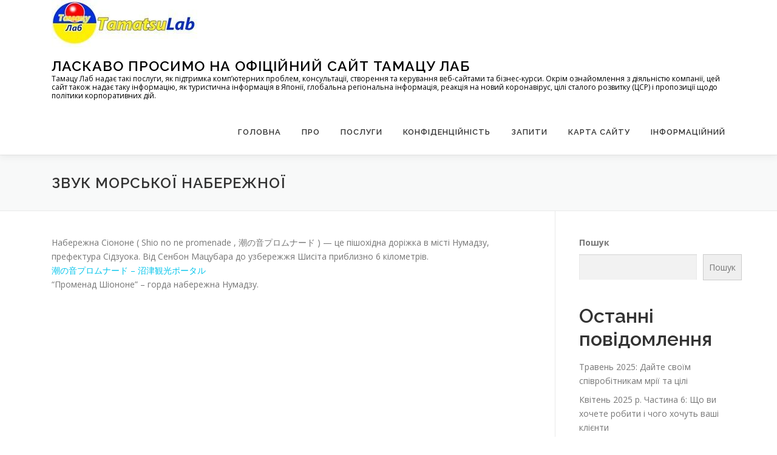

--- FILE ---
content_type: text/html; charset=UTF-8
request_url: https://ukr.tamatsulab.com/information/japaninfo/shizuoka/1_5/shionone
body_size: 10183
content:
<!DOCTYPE html>
<html lang="ja">
<head>
<meta charset="UTF-8">
<meta name="viewport" content="width=device-width, initial-scale=1">
<link rel="profile" href="http://gmpg.org/xfn/11">
<title>Звук морської набережної &#8211; Ласкаво просимо на офіційний сайт Тамацу Лаб</title>
<meta name='robots' content='max-image-preview:large' />
	<style>img:is([sizes="auto" i], [sizes^="auto," i]) { contain-intrinsic-size: 3000px 1500px }</style>
	<link rel='dns-prefetch' href='//fonts.googleapis.com' />
<link rel="alternate" type="application/rss+xml" title="Ласкаво просимо на офіційний сайт Тамацу Лаб &raquo; フィード" href="https://ukr.tamatsulab.com/feed" />
<link rel="alternate" type="application/rss+xml" title="Ласкаво просимо на офіційний сайт Тамацу Лаб &raquo; コメントフィード" href="https://ukr.tamatsulab.com/comments/feed" />
<script type="text/javascript">
/* <![CDATA[ */
window._wpemojiSettings = {"baseUrl":"https:\/\/s.w.org\/images\/core\/emoji\/15.1.0\/72x72\/","ext":".png","svgUrl":"https:\/\/s.w.org\/images\/core\/emoji\/15.1.0\/svg\/","svgExt":".svg","source":{"concatemoji":"https:\/\/ukr.tamatsulab.com\/wp-includes\/js\/wp-emoji-release.min.js?ver=6.8.1"}};
/*! This file is auto-generated */
!function(i,n){var o,s,e;function c(e){try{var t={supportTests:e,timestamp:(new Date).valueOf()};sessionStorage.setItem(o,JSON.stringify(t))}catch(e){}}function p(e,t,n){e.clearRect(0,0,e.canvas.width,e.canvas.height),e.fillText(t,0,0);var t=new Uint32Array(e.getImageData(0,0,e.canvas.width,e.canvas.height).data),r=(e.clearRect(0,0,e.canvas.width,e.canvas.height),e.fillText(n,0,0),new Uint32Array(e.getImageData(0,0,e.canvas.width,e.canvas.height).data));return t.every(function(e,t){return e===r[t]})}function u(e,t,n){switch(t){case"flag":return n(e,"\ud83c\udff3\ufe0f\u200d\u26a7\ufe0f","\ud83c\udff3\ufe0f\u200b\u26a7\ufe0f")?!1:!n(e,"\ud83c\uddfa\ud83c\uddf3","\ud83c\uddfa\u200b\ud83c\uddf3")&&!n(e,"\ud83c\udff4\udb40\udc67\udb40\udc62\udb40\udc65\udb40\udc6e\udb40\udc67\udb40\udc7f","\ud83c\udff4\u200b\udb40\udc67\u200b\udb40\udc62\u200b\udb40\udc65\u200b\udb40\udc6e\u200b\udb40\udc67\u200b\udb40\udc7f");case"emoji":return!n(e,"\ud83d\udc26\u200d\ud83d\udd25","\ud83d\udc26\u200b\ud83d\udd25")}return!1}function f(e,t,n){var r="undefined"!=typeof WorkerGlobalScope&&self instanceof WorkerGlobalScope?new OffscreenCanvas(300,150):i.createElement("canvas"),a=r.getContext("2d",{willReadFrequently:!0}),o=(a.textBaseline="top",a.font="600 32px Arial",{});return e.forEach(function(e){o[e]=t(a,e,n)}),o}function t(e){var t=i.createElement("script");t.src=e,t.defer=!0,i.head.appendChild(t)}"undefined"!=typeof Promise&&(o="wpEmojiSettingsSupports",s=["flag","emoji"],n.supports={everything:!0,everythingExceptFlag:!0},e=new Promise(function(e){i.addEventListener("DOMContentLoaded",e,{once:!0})}),new Promise(function(t){var n=function(){try{var e=JSON.parse(sessionStorage.getItem(o));if("object"==typeof e&&"number"==typeof e.timestamp&&(new Date).valueOf()<e.timestamp+604800&&"object"==typeof e.supportTests)return e.supportTests}catch(e){}return null}();if(!n){if("undefined"!=typeof Worker&&"undefined"!=typeof OffscreenCanvas&&"undefined"!=typeof URL&&URL.createObjectURL&&"undefined"!=typeof Blob)try{var e="postMessage("+f.toString()+"("+[JSON.stringify(s),u.toString(),p.toString()].join(",")+"));",r=new Blob([e],{type:"text/javascript"}),a=new Worker(URL.createObjectURL(r),{name:"wpTestEmojiSupports"});return void(a.onmessage=function(e){c(n=e.data),a.terminate(),t(n)})}catch(e){}c(n=f(s,u,p))}t(n)}).then(function(e){for(var t in e)n.supports[t]=e[t],n.supports.everything=n.supports.everything&&n.supports[t],"flag"!==t&&(n.supports.everythingExceptFlag=n.supports.everythingExceptFlag&&n.supports[t]);n.supports.everythingExceptFlag=n.supports.everythingExceptFlag&&!n.supports.flag,n.DOMReady=!1,n.readyCallback=function(){n.DOMReady=!0}}).then(function(){return e}).then(function(){var e;n.supports.everything||(n.readyCallback(),(e=n.source||{}).concatemoji?t(e.concatemoji):e.wpemoji&&e.twemoji&&(t(e.twemoji),t(e.wpemoji)))}))}((window,document),window._wpemojiSettings);
/* ]]> */
</script>
<style id='wp-emoji-styles-inline-css' type='text/css'>

	img.wp-smiley, img.emoji {
		display: inline !important;
		border: none !important;
		box-shadow: none !important;
		height: 1em !important;
		width: 1em !important;
		margin: 0 0.07em !important;
		vertical-align: -0.1em !important;
		background: none !important;
		padding: 0 !important;
	}
</style>
<link rel='stylesheet' id='wp-block-library-css' href='https://ukr.tamatsulab.com/wp-includes/css/dist/block-library/style.min.css?ver=6.8.1' type='text/css' media='all' />
<style id='wp-block-library-theme-inline-css' type='text/css'>
.wp-block-audio :where(figcaption){color:#555;font-size:13px;text-align:center}.is-dark-theme .wp-block-audio :where(figcaption){color:#ffffffa6}.wp-block-audio{margin:0 0 1em}.wp-block-code{border:1px solid #ccc;border-radius:4px;font-family:Menlo,Consolas,monaco,monospace;padding:.8em 1em}.wp-block-embed :where(figcaption){color:#555;font-size:13px;text-align:center}.is-dark-theme .wp-block-embed :where(figcaption){color:#ffffffa6}.wp-block-embed{margin:0 0 1em}.blocks-gallery-caption{color:#555;font-size:13px;text-align:center}.is-dark-theme .blocks-gallery-caption{color:#ffffffa6}:root :where(.wp-block-image figcaption){color:#555;font-size:13px;text-align:center}.is-dark-theme :root :where(.wp-block-image figcaption){color:#ffffffa6}.wp-block-image{margin:0 0 1em}.wp-block-pullquote{border-bottom:4px solid;border-top:4px solid;color:currentColor;margin-bottom:1.75em}.wp-block-pullquote cite,.wp-block-pullquote footer,.wp-block-pullquote__citation{color:currentColor;font-size:.8125em;font-style:normal;text-transform:uppercase}.wp-block-quote{border-left:.25em solid;margin:0 0 1.75em;padding-left:1em}.wp-block-quote cite,.wp-block-quote footer{color:currentColor;font-size:.8125em;font-style:normal;position:relative}.wp-block-quote:where(.has-text-align-right){border-left:none;border-right:.25em solid;padding-left:0;padding-right:1em}.wp-block-quote:where(.has-text-align-center){border:none;padding-left:0}.wp-block-quote.is-large,.wp-block-quote.is-style-large,.wp-block-quote:where(.is-style-plain){border:none}.wp-block-search .wp-block-search__label{font-weight:700}.wp-block-search__button{border:1px solid #ccc;padding:.375em .625em}:where(.wp-block-group.has-background){padding:1.25em 2.375em}.wp-block-separator.has-css-opacity{opacity:.4}.wp-block-separator{border:none;border-bottom:2px solid;margin-left:auto;margin-right:auto}.wp-block-separator.has-alpha-channel-opacity{opacity:1}.wp-block-separator:not(.is-style-wide):not(.is-style-dots){width:100px}.wp-block-separator.has-background:not(.is-style-dots){border-bottom:none;height:1px}.wp-block-separator.has-background:not(.is-style-wide):not(.is-style-dots){height:2px}.wp-block-table{margin:0 0 1em}.wp-block-table td,.wp-block-table th{word-break:normal}.wp-block-table :where(figcaption){color:#555;font-size:13px;text-align:center}.is-dark-theme .wp-block-table :where(figcaption){color:#ffffffa6}.wp-block-video :where(figcaption){color:#555;font-size:13px;text-align:center}.is-dark-theme .wp-block-video :where(figcaption){color:#ffffffa6}.wp-block-video{margin:0 0 1em}:root :where(.wp-block-template-part.has-background){margin-bottom:0;margin-top:0;padding:1.25em 2.375em}
</style>
<style id='classic-theme-styles-inline-css' type='text/css'>
/*! This file is auto-generated */
.wp-block-button__link{color:#fff;background-color:#32373c;border-radius:9999px;box-shadow:none;text-decoration:none;padding:calc(.667em + 2px) calc(1.333em + 2px);font-size:1.125em}.wp-block-file__button{background:#32373c;color:#fff;text-decoration:none}
</style>
<style id='global-styles-inline-css' type='text/css'>
:root{--wp--preset--aspect-ratio--square: 1;--wp--preset--aspect-ratio--4-3: 4/3;--wp--preset--aspect-ratio--3-4: 3/4;--wp--preset--aspect-ratio--3-2: 3/2;--wp--preset--aspect-ratio--2-3: 2/3;--wp--preset--aspect-ratio--16-9: 16/9;--wp--preset--aspect-ratio--9-16: 9/16;--wp--preset--color--black: #000000;--wp--preset--color--cyan-bluish-gray: #abb8c3;--wp--preset--color--white: #ffffff;--wp--preset--color--pale-pink: #f78da7;--wp--preset--color--vivid-red: #cf2e2e;--wp--preset--color--luminous-vivid-orange: #ff6900;--wp--preset--color--luminous-vivid-amber: #fcb900;--wp--preset--color--light-green-cyan: #7bdcb5;--wp--preset--color--vivid-green-cyan: #00d084;--wp--preset--color--pale-cyan-blue: #8ed1fc;--wp--preset--color--vivid-cyan-blue: #0693e3;--wp--preset--color--vivid-purple: #9b51e0;--wp--preset--gradient--vivid-cyan-blue-to-vivid-purple: linear-gradient(135deg,rgba(6,147,227,1) 0%,rgb(155,81,224) 100%);--wp--preset--gradient--light-green-cyan-to-vivid-green-cyan: linear-gradient(135deg,rgb(122,220,180) 0%,rgb(0,208,130) 100%);--wp--preset--gradient--luminous-vivid-amber-to-luminous-vivid-orange: linear-gradient(135deg,rgba(252,185,0,1) 0%,rgba(255,105,0,1) 100%);--wp--preset--gradient--luminous-vivid-orange-to-vivid-red: linear-gradient(135deg,rgba(255,105,0,1) 0%,rgb(207,46,46) 100%);--wp--preset--gradient--very-light-gray-to-cyan-bluish-gray: linear-gradient(135deg,rgb(238,238,238) 0%,rgb(169,184,195) 100%);--wp--preset--gradient--cool-to-warm-spectrum: linear-gradient(135deg,rgb(74,234,220) 0%,rgb(151,120,209) 20%,rgb(207,42,186) 40%,rgb(238,44,130) 60%,rgb(251,105,98) 80%,rgb(254,248,76) 100%);--wp--preset--gradient--blush-light-purple: linear-gradient(135deg,rgb(255,206,236) 0%,rgb(152,150,240) 100%);--wp--preset--gradient--blush-bordeaux: linear-gradient(135deg,rgb(254,205,165) 0%,rgb(254,45,45) 50%,rgb(107,0,62) 100%);--wp--preset--gradient--luminous-dusk: linear-gradient(135deg,rgb(255,203,112) 0%,rgb(199,81,192) 50%,rgb(65,88,208) 100%);--wp--preset--gradient--pale-ocean: linear-gradient(135deg,rgb(255,245,203) 0%,rgb(182,227,212) 50%,rgb(51,167,181) 100%);--wp--preset--gradient--electric-grass: linear-gradient(135deg,rgb(202,248,128) 0%,rgb(113,206,126) 100%);--wp--preset--gradient--midnight: linear-gradient(135deg,rgb(2,3,129) 0%,rgb(40,116,252) 100%);--wp--preset--font-size--small: 13px;--wp--preset--font-size--medium: 20px;--wp--preset--font-size--large: 36px;--wp--preset--font-size--x-large: 42px;--wp--preset--spacing--20: 0.44rem;--wp--preset--spacing--30: 0.67rem;--wp--preset--spacing--40: 1rem;--wp--preset--spacing--50: 1.5rem;--wp--preset--spacing--60: 2.25rem;--wp--preset--spacing--70: 3.38rem;--wp--preset--spacing--80: 5.06rem;--wp--preset--shadow--natural: 6px 6px 9px rgba(0, 0, 0, 0.2);--wp--preset--shadow--deep: 12px 12px 50px rgba(0, 0, 0, 0.4);--wp--preset--shadow--sharp: 6px 6px 0px rgba(0, 0, 0, 0.2);--wp--preset--shadow--outlined: 6px 6px 0px -3px rgba(255, 255, 255, 1), 6px 6px rgba(0, 0, 0, 1);--wp--preset--shadow--crisp: 6px 6px 0px rgba(0, 0, 0, 1);}:where(.is-layout-flex){gap: 0.5em;}:where(.is-layout-grid){gap: 0.5em;}body .is-layout-flex{display: flex;}.is-layout-flex{flex-wrap: wrap;align-items: center;}.is-layout-flex > :is(*, div){margin: 0;}body .is-layout-grid{display: grid;}.is-layout-grid > :is(*, div){margin: 0;}:where(.wp-block-columns.is-layout-flex){gap: 2em;}:where(.wp-block-columns.is-layout-grid){gap: 2em;}:where(.wp-block-post-template.is-layout-flex){gap: 1.25em;}:where(.wp-block-post-template.is-layout-grid){gap: 1.25em;}.has-black-color{color: var(--wp--preset--color--black) !important;}.has-cyan-bluish-gray-color{color: var(--wp--preset--color--cyan-bluish-gray) !important;}.has-white-color{color: var(--wp--preset--color--white) !important;}.has-pale-pink-color{color: var(--wp--preset--color--pale-pink) !important;}.has-vivid-red-color{color: var(--wp--preset--color--vivid-red) !important;}.has-luminous-vivid-orange-color{color: var(--wp--preset--color--luminous-vivid-orange) !important;}.has-luminous-vivid-amber-color{color: var(--wp--preset--color--luminous-vivid-amber) !important;}.has-light-green-cyan-color{color: var(--wp--preset--color--light-green-cyan) !important;}.has-vivid-green-cyan-color{color: var(--wp--preset--color--vivid-green-cyan) !important;}.has-pale-cyan-blue-color{color: var(--wp--preset--color--pale-cyan-blue) !important;}.has-vivid-cyan-blue-color{color: var(--wp--preset--color--vivid-cyan-blue) !important;}.has-vivid-purple-color{color: var(--wp--preset--color--vivid-purple) !important;}.has-black-background-color{background-color: var(--wp--preset--color--black) !important;}.has-cyan-bluish-gray-background-color{background-color: var(--wp--preset--color--cyan-bluish-gray) !important;}.has-white-background-color{background-color: var(--wp--preset--color--white) !important;}.has-pale-pink-background-color{background-color: var(--wp--preset--color--pale-pink) !important;}.has-vivid-red-background-color{background-color: var(--wp--preset--color--vivid-red) !important;}.has-luminous-vivid-orange-background-color{background-color: var(--wp--preset--color--luminous-vivid-orange) !important;}.has-luminous-vivid-amber-background-color{background-color: var(--wp--preset--color--luminous-vivid-amber) !important;}.has-light-green-cyan-background-color{background-color: var(--wp--preset--color--light-green-cyan) !important;}.has-vivid-green-cyan-background-color{background-color: var(--wp--preset--color--vivid-green-cyan) !important;}.has-pale-cyan-blue-background-color{background-color: var(--wp--preset--color--pale-cyan-blue) !important;}.has-vivid-cyan-blue-background-color{background-color: var(--wp--preset--color--vivid-cyan-blue) !important;}.has-vivid-purple-background-color{background-color: var(--wp--preset--color--vivid-purple) !important;}.has-black-border-color{border-color: var(--wp--preset--color--black) !important;}.has-cyan-bluish-gray-border-color{border-color: var(--wp--preset--color--cyan-bluish-gray) !important;}.has-white-border-color{border-color: var(--wp--preset--color--white) !important;}.has-pale-pink-border-color{border-color: var(--wp--preset--color--pale-pink) !important;}.has-vivid-red-border-color{border-color: var(--wp--preset--color--vivid-red) !important;}.has-luminous-vivid-orange-border-color{border-color: var(--wp--preset--color--luminous-vivid-orange) !important;}.has-luminous-vivid-amber-border-color{border-color: var(--wp--preset--color--luminous-vivid-amber) !important;}.has-light-green-cyan-border-color{border-color: var(--wp--preset--color--light-green-cyan) !important;}.has-vivid-green-cyan-border-color{border-color: var(--wp--preset--color--vivid-green-cyan) !important;}.has-pale-cyan-blue-border-color{border-color: var(--wp--preset--color--pale-cyan-blue) !important;}.has-vivid-cyan-blue-border-color{border-color: var(--wp--preset--color--vivid-cyan-blue) !important;}.has-vivid-purple-border-color{border-color: var(--wp--preset--color--vivid-purple) !important;}.has-vivid-cyan-blue-to-vivid-purple-gradient-background{background: var(--wp--preset--gradient--vivid-cyan-blue-to-vivid-purple) !important;}.has-light-green-cyan-to-vivid-green-cyan-gradient-background{background: var(--wp--preset--gradient--light-green-cyan-to-vivid-green-cyan) !important;}.has-luminous-vivid-amber-to-luminous-vivid-orange-gradient-background{background: var(--wp--preset--gradient--luminous-vivid-amber-to-luminous-vivid-orange) !important;}.has-luminous-vivid-orange-to-vivid-red-gradient-background{background: var(--wp--preset--gradient--luminous-vivid-orange-to-vivid-red) !important;}.has-very-light-gray-to-cyan-bluish-gray-gradient-background{background: var(--wp--preset--gradient--very-light-gray-to-cyan-bluish-gray) !important;}.has-cool-to-warm-spectrum-gradient-background{background: var(--wp--preset--gradient--cool-to-warm-spectrum) !important;}.has-blush-light-purple-gradient-background{background: var(--wp--preset--gradient--blush-light-purple) !important;}.has-blush-bordeaux-gradient-background{background: var(--wp--preset--gradient--blush-bordeaux) !important;}.has-luminous-dusk-gradient-background{background: var(--wp--preset--gradient--luminous-dusk) !important;}.has-pale-ocean-gradient-background{background: var(--wp--preset--gradient--pale-ocean) !important;}.has-electric-grass-gradient-background{background: var(--wp--preset--gradient--electric-grass) !important;}.has-midnight-gradient-background{background: var(--wp--preset--gradient--midnight) !important;}.has-small-font-size{font-size: var(--wp--preset--font-size--small) !important;}.has-medium-font-size{font-size: var(--wp--preset--font-size--medium) !important;}.has-large-font-size{font-size: var(--wp--preset--font-size--large) !important;}.has-x-large-font-size{font-size: var(--wp--preset--font-size--x-large) !important;}
:where(.wp-block-post-template.is-layout-flex){gap: 1.25em;}:where(.wp-block-post-template.is-layout-grid){gap: 1.25em;}
:where(.wp-block-columns.is-layout-flex){gap: 2em;}:where(.wp-block-columns.is-layout-grid){gap: 2em;}
:root :where(.wp-block-pullquote){font-size: 1.5em;line-height: 1.6;}
</style>
<link rel='stylesheet' id='page-list-style-css' href='https://ukr.tamatsulab.com/wp-content/plugins/page-list/css/page-list.css?ver=5.7' type='text/css' media='all' />
<link rel='stylesheet' id='rt-fontawsome-css' href='https://ukr.tamatsulab.com/wp-content/plugins/the-post-grid/assets/vendor/font-awesome/css/font-awesome.min.css?ver=7.7.19' type='text/css' media='all' />
<link rel='stylesheet' id='rt-tpg-css' href='https://ukr.tamatsulab.com/wp-content/plugins/the-post-grid/assets/css/thepostgrid.min.css?ver=7.7.19' type='text/css' media='all' />
<link rel='stylesheet' id='onepress-fonts-css' href='https://fonts.googleapis.com/css?family=Raleway%3A400%2C500%2C600%2C700%2C300%2C100%2C800%2C900%7COpen+Sans%3A400%2C300%2C300italic%2C400italic%2C600%2C600italic%2C700%2C700italic&#038;subset=latin%2Clatin-ext&#038;display=swap&#038;ver=2.3.12' type='text/css' media='all' />
<link rel='stylesheet' id='onepress-animate-css' href='https://ukr.tamatsulab.com/wp-content/themes/onepress/assets/css/animate.min.css?ver=2.3.12' type='text/css' media='all' />
<link rel='stylesheet' id='onepress-fa-css' href='https://ukr.tamatsulab.com/wp-content/themes/onepress/assets/fontawesome-v6/css/all.min.css?ver=6.5.1' type='text/css' media='all' />
<link rel='stylesheet' id='onepress-fa-shims-css' href='https://ukr.tamatsulab.com/wp-content/themes/onepress/assets/fontawesome-v6/css/v4-shims.min.css?ver=6.5.1' type='text/css' media='all' />
<link rel='stylesheet' id='onepress-bootstrap-css' href='https://ukr.tamatsulab.com/wp-content/themes/onepress/assets/css/bootstrap.min.css?ver=2.3.12' type='text/css' media='all' />
<link rel='stylesheet' id='onepress-style-css' href='https://ukr.tamatsulab.com/wp-content/themes/onepress/style.css?ver=6.8.1' type='text/css' media='all' />
<style id='onepress-style-inline-css' type='text/css'>
#main .video-section section.hero-slideshow-wrapper{background:transparent}.hero-slideshow-wrapper:after{position:absolute;top:0px;left:0px;width:100%;height:100%;background-color:rgba(0,0,0,0.3);display:block;content:""}#parallax-hero .jarallax-container .parallax-bg:before{background-color:rgba(0,0,0,0.3)}.body-desktop .parallax-hero .hero-slideshow-wrapper:after{display:none!important}#parallax-hero>.parallax-bg::before{background-color:rgba(0,0,0,0.3);opacity:1}.body-desktop .parallax-hero .hero-slideshow-wrapper:after{display:none!important}#footer-widgets{}.gallery-carousel .g-item{padding:0px 10px}.gallery-carousel-wrap{margin-left:-10px;margin-right:-10px}.gallery-grid .g-item,.gallery-masonry .g-item .inner{padding:10px}.gallery-grid-wrap,.gallery-masonry-wrap{margin-left:-10px;margin-right:-10px}.gallery-justified-wrap{margin-left:-20px;margin-right:-20px}
</style>
<link rel='stylesheet' id='onepress-gallery-lightgallery-css' href='https://ukr.tamatsulab.com/wp-content/themes/onepress/assets/css/lightgallery.css?ver=6.8.1' type='text/css' media='all' />
<script type="text/javascript" src="https://ukr.tamatsulab.com/wp-includes/js/jquery/jquery.min.js?ver=3.7.1" id="jquery-core-js"></script>
<script type="text/javascript" src="https://ukr.tamatsulab.com/wp-includes/js/jquery/jquery-migrate.min.js?ver=3.4.1" id="jquery-migrate-js"></script>
<link rel="https://api.w.org/" href="https://ukr.tamatsulab.com/wp-json/" /><link rel="alternate" title="JSON" type="application/json" href="https://ukr.tamatsulab.com/wp-json/wp/v2/pages/13754" /><link rel="EditURI" type="application/rsd+xml" title="RSD" href="https://ukr.tamatsulab.com/xmlrpc.php?rsd" />
<meta name="generator" content="WordPress 6.8.1" />
<link rel="canonical" href="https://ukr.tamatsulab.com/information/japaninfo/shizuoka/1_5/shionone" />
<link rel='shortlink' href='https://ukr.tamatsulab.com/?p=13754' />
<link rel="alternate" title="oEmbed (JSON)" type="application/json+oembed" href="https://ukr.tamatsulab.com/wp-json/oembed/1.0/embed?url=https%3A%2F%2Fukr.tamatsulab.com%2Finformation%2Fjapaninfo%2Fshizuoka%2F1_5%2Fshionone" />
<link rel="alternate" title="oEmbed (XML)" type="text/xml+oembed" href="https://ukr.tamatsulab.com/wp-json/oembed/1.0/embed?url=https%3A%2F%2Fukr.tamatsulab.com%2Finformation%2Fjapaninfo%2Fshizuoka%2F1_5%2Fshionone&#038;format=xml" />
        <style>
            :root {
                --tpg-primary-color: #0d6efd;
                --tpg-secondary-color: #0654c4;
                --tpg-primary-light: #c4d0ff
            }

                        body .rt-tpg-container .rt-loading,
            body #bottom-script-loader .rt-ball-clip-rotate {
                color: #0367bf !important;
            }

                    </style>
		<link rel="icon" href="https://ukr.tamatsulab.com/wp-content/uploads/2023/06/cropped-tamatsulablogo2022-32x32.jpg" sizes="32x32" />
<link rel="icon" href="https://ukr.tamatsulab.com/wp-content/uploads/2023/06/cropped-tamatsulablogo2022-192x192.jpg" sizes="192x192" />
<link rel="apple-touch-icon" href="https://ukr.tamatsulab.com/wp-content/uploads/2023/06/cropped-tamatsulablogo2022-180x180.jpg" />
<meta name="msapplication-TileImage" content="https://ukr.tamatsulab.com/wp-content/uploads/2023/06/cropped-tamatsulablogo2022-270x270.jpg" />
</head>

<body class="wp-singular page-template-default page page-id-13754 page-child parent-pageid-13728 wp-custom-logo wp-theme-onepress rttpg rttpg-7.7.19 radius-frontend rttpg-body-wrap">
<div id="page" class="hfeed site">
	<a class="skip-link screen-reader-text" href="#content">コンテンツへスキップ</a>
	<div id="header-section" class="h-on-top no-transparent">		<header id="masthead" class="site-header header-contained no-sticky no-scroll no-t h-on-top" role="banner">
			<div class="container">
				<div class="site-branding">
				<div class="site-brand-inner has-logo-img has-title has-desc"><div class="site-logo-div"><a href="https://ukr.tamatsulab.com/" class="custom-logo-link  no-t-logo" rel="home"><img width="240" height="78" src="https://ukr.tamatsulab.com/wp-content/uploads/2023/06/cropped-cropped-tamatsulabfe.jpg" class="custom-logo" alt="Ласкаво просимо на офіційний сайт Тамацу Лаб" /></a></div><p class="site-title"><a class="site-text-logo" href="https://ukr.tamatsulab.com/" rel="home">Ласкаво просимо на офіційний сайт Тамацу Лаб</a></p><p class="site-description">Тамацу Лаб надає такі послуги, як підтримка комп’ютерних проблем, консультації, створення та керування веб-сайтами та бізнес-курси. Окрім ознайомлення з діяльністю компанії, цей сайт також надає таку інформацію, як туристична інформація в Японії, глобальна регіональна інформація, реакція на новий коронавірус, цілі сталого розвитку (ЦСР) і пропозиції щодо політики корпоративних дій.</p></div>				</div>
				<div class="header-right-wrapper">
					<a href="#0" id="nav-toggle">メニュー<span></span></a>
					<nav id="site-navigation" class="main-navigation" role="navigation">
						<ul class="onepress-menu">
							<li id="menu-item-33" class="menu-item menu-item-type-post_type menu-item-object-page menu-item-home menu-item-33"><a href="https://ukr.tamatsulab.com/">Головна</a></li>
<li id="menu-item-50" class="menu-item menu-item-type-post_type menu-item-object-page menu-item-has-children menu-item-50"><a href="https://ukr.tamatsulab.com/about">Про</a>
<ul class="sub-menu">
	<li id="menu-item-59" class="menu-item menu-item-type-post_type menu-item-object-page menu-item-59"><a href="https://ukr.tamatsulab.com/about/whatcan">Що може Тамацу Лаб</a></li>
	<li id="menu-item-58" class="menu-item menu-item-type-post_type menu-item-object-page menu-item-58"><a href="https://ukr.tamatsulab.com/about/manual">Інструкція з експлуатації</a></li>
	<li id="menu-item-67" class="menu-item menu-item-type-post_type menu-item-object-page menu-item-67"><a href="https://ukr.tamatsulab.com/about/thisweb">Про цей веб-сайт</a></li>
</ul>
</li>
<li id="menu-item-80" class="menu-item menu-item-type-post_type menu-item-object-page menu-item-has-children menu-item-80"><a href="https://ukr.tamatsulab.com/services">Послуги</a>
<ul class="sub-menu">
	<li id="menu-item-77" class="menu-item menu-item-type-post_type menu-item-object-page menu-item-77"><a href="https://ukr.tamatsulab.com/services/price">Прейскурант</a></li>
</ul>
</li>
<li id="menu-item-34" class="menu-item menu-item-type-post_type menu-item-object-page menu-item-privacy-policy menu-item-has-children menu-item-34"><a rel="privacy-policy" href="https://ukr.tamatsulab.com/privacy">Конфіденційність</a>
<ul class="sub-menu">
	<li id="menu-item-37" class="menu-item menu-item-type-post_type menu-item-object-page menu-item-37"><a href="https://ukr.tamatsulab.com/privacy/link">Про посилання</a></li>
</ul>
</li>
<li id="menu-item-43" class="menu-item menu-item-type-post_type menu-item-object-page menu-item-has-children menu-item-43"><a href="https://ukr.tamatsulab.com/contact">запити</a>
<ul class="sub-menu">
	<li id="menu-item-44" class="menu-item menu-item-type-post_type menu-item-object-page menu-item-44"><a href="https://ukr.tamatsulab.com/contact/faq">Питання що часто задаються</a></li>
</ul>
</li>
<li id="menu-item-70" class="menu-item menu-item-type-post_type menu-item-object-page menu-item-70"><a href="https://ukr.tamatsulab.com/sitemap">Карта сайту</a></li>
<li id="menu-item-96" class="menu-item menu-item-type-post_type menu-item-object-page current-page-ancestor menu-item-has-children menu-item-96"><a href="https://ukr.tamatsulab.com/information">Інформаційний</a>
<ul class="sub-menu">
	<li id="menu-item-144" class="menu-item menu-item-type-post_type menu-item-object-page menu-item-144"><a href="https://ukr.tamatsulab.com/information/covid19">Відповідь COVID-19</a></li>
	<li id="menu-item-184" class="menu-item menu-item-type-post_type menu-item-object-page menu-item-184"><a href="https://ukr.tamatsulab.com/information/%d0%bf%d1%80%d0%be-sdgs">Про ЦУР SDGs</a></li>
	<li id="menu-item-244" class="menu-item menu-item-type-post_type menu-item-object-page current-page-ancestor menu-item-244"><a href="https://ukr.tamatsulab.com/information/japaninfo">Визначні місця Японії</a></li>
	<li id="menu-item-1180" class="menu-item menu-item-type-post_type menu-item-object-page menu-item-1180"><a href="https://ukr.tamatsulab.com/information/derjt">Теорії японізації</a></li>
	<li id="menu-item-2178" class="menu-item menu-item-type-post_type menu-item-object-page menu-item-2178"><a href="https://ukr.tamatsulab.com/information/sunzi">Сунь Цзи та Бізнес</a></li>
	<li id="menu-item-2214" class="menu-item menu-item-type-post_type menu-item-object-page menu-item-2214"><a href="https://ukr.tamatsulab.com/information/wgi">Інформація про регіон світу</a></li>
	<li id="menu-item-2661" class="menu-item menu-item-type-post_type menu-item-object-page menu-item-2661"><a href="https://ukr.tamatsulab.com/information/khn">Теорія національного процвітання</a></li>
	<li id="menu-item-2730" class="menu-item menu-item-type-post_type menu-item-object-page menu-item-2730"><a href="https://ukr.tamatsulab.com/information/kh">Теорія розвитку освіти</a></li>
	<li id="menu-item-24681" class="menu-item menu-item-type-post_type menu-item-object-page menu-item-24681"><a href="https://ukr.tamatsulab.com/information/rs">Про історію та історичну свідомість</a></li>
</ul>
</li>
						</ul>
					</nav>
					
				</div>
			</div>
		</header>
		</div>					<div class="page-header">
				<div class="container">
					<h1 class="entry-title">Звук морської набережної</h1>				</div>
			</div>
					<div id="content" class="site-content">
        		<div id="content-inside" class="container right-sidebar">
			<div id="primary" class="content-area">
				<main id="main" class="site-main" role="main">

					
						
<article id="post-13754" class="post-13754 page type-page status-publish hentry">
	<header class="entry-header">
			</header>

	<div class="entry-content">
		<p>Набережна Сіононе ( Shio no ne promenade , 潮の音プロムナード ) — це пішохідна доріжка в місті Нумадзу, префектура Сідзуока. Від Сенбон Мацубара до узбережжя Шисіта приблизно 6 кілометрів.<br />
<a href="https://numazukanko.jp/spot/10030" rel="noopener" target="_blank">潮の音プロムナード &#8211; 沼津観光ポータル</a><br />
&#8220;Променад Шіононе&#8221; &#8211; горда набережна Нумадзу.<br />
<iframe src="https://www.google.com/maps/embed?pb=!1m18!1m12!1m3!1d3264.5573073137266!2d138.8475741!3d35.0927923!2m3!1f0!2f0!3f0!3m2!1i1024!2i768!4f13.1!3m3!1m2!1s0x60198f8780d13b63%3A0x4befd193496b4c15!2z5Y2D5pys5p2-5Y6f!5e0!3m2!1sja!2sjp!4v1704589255749!5m2!1sja!2sjp" width="600" height="450" style="border:0;" allowfullscreen="" loading="lazy" referrerpolicy="no-referrer-when-downgrade"></iframe><br />

<!-- Page-list plugin v.5.7 wordpress.org/plugins/page-list/ -->
<ul class="page-list siblings-page-list ">
<li class="page_item page-item-13742"><a href="https://ukr.tamatsulab.com/information/japaninfo/shizuoka/1_5/jtaki">Водоспад Йорен</a></li>
<li class="page_item page-item-13738"><a href="https://ukr.tamatsulab.com/information/japaninfo/shizuoka/1_5/shiraito">Водоспад Ширайто</a></li>
<li class="page_item page-item-13764"><a href="https://ukr.tamatsulab.com/information/japaninfo/shizuoka/1_5/kintokisan">Гора Кінтокі</a></li>
<li class="page_item page-item-13732"><a href="https://ukr.tamatsulab.com/information/japaninfo/shizuoka/1_5/fujisan">Гора Фудзі</a></li>
<li class="page_item page-item-13750"><a href="https://ukr.tamatsulab.com/information/japaninfo/shizuoka/1_5/izudougasima">Догасіма</a></li>
<li class="page_item page-item-13754 current_page_item"><a href="https://ukr.tamatsulab.com/information/japaninfo/shizuoka/1_5/shionone" aria-current="page">Звук морської набережної</a></li>
<li class="page_item page-item-13748"><a href="https://ukr.tamatsulab.com/information/japaninfo/shizuoka/1_5/koganezaki">Коганезакі</a></li>
<li class="page_item page-item-13760"><a href="https://ukr.tamatsulab.com/information/japaninfo/shizuoka/1_5/irouzakitd">Маяк Ірозакі</a></li>
<li class="page_item page-item-13736"><a href="https://ukr.tamatsulab.com/information/japaninfo/shizuoka/1_5/skywalk">Місіма Скайуок</a></li>
<li class="page_item page-item-13734"><a href="https://ukr.tamatsulab.com/information/japaninfo/shizuoka/1_5/mihonomatsubara">Міхо но Мацубара</a></li>
<li class="page_item page-item-13768"><a href="https://ukr.tamatsulab.com/information/japaninfo/shizuoka/1_5/tanukiko">Озеро Танукі</a></li>
<li class="page_item page-item-13730"><a href="https://ukr.tamatsulab.com/information/japaninfo/shizuoka/1_5/omuroyama">Омурояма</a></li>
<li class="page_item page-item-13756"><a href="https://ukr.tamatsulab.com/information/japaninfo/shizuoka/1_5/osezaki">Осезакі</a></li>
<li class="page_item page-item-13752"><a href="https://ukr.tamatsulab.com/information/japaninfo/shizuoka/1_5/kakitagawa">Парк Какітагава</a></li>
<li class="page_item page-item-13762"><a href="https://ukr.tamatsulab.com/information/japaninfo/shizuoka/1_5/doukutu">Печера Рюгайва</a></li>
<li class="page_item page-item-13766"><a href="https://ukr.tamatsulab.com/information/japaninfo/shizuoka/1_5/asagiri">Плато Асагірі</a></li>
<li class="page_item page-item-13740"><a href="https://ukr.tamatsulab.com/information/japaninfo/shizuoka/1_5/atamisun">Пляж Атамі Сан</a></li>
<li class="page_item page-item-13746"><a href="https://ukr.tamatsulab.com/information/japaninfo/shizuoka/1_5/nanadaru">Сім водоспадів Кавадзу</a></li>
<li class="page_item page-item-13744"><a href="https://ukr.tamatsulab.com/information/japaninfo/shizuoka/1_5/tsumekisaki">Сімода Цумекізакі</a></li>
<li class="page_item page-item-13758"><a href="https://ukr.tamatsulab.com/information/japaninfo/shizuoka/1_5/sumatakyo">Ущелина Сумата</a></li>

</ul></p>
			</div>
</article>


						
					
				</main>
			</div>

                            
<div id="secondary" class="widget-area sidebar" role="complementary">
	<aside id="block-2" class="widget widget_block widget_search"><form role="search" method="get" action="https://ukr.tamatsulab.com/" class="wp-block-search__button-outside wp-block-search__text-button wp-block-search"    ><label class="wp-block-search__label" for="wp-block-search__input-1" >Пошук</label><div class="wp-block-search__inside-wrapper " ><input class="wp-block-search__input" id="wp-block-search__input-1" placeholder="" value="" type="search" name="s" required /><button aria-label="Пошук" class="wp-block-search__button wp-element-button" type="submit" >Пошук</button></div></form></aside><aside id="block-3" class="widget widget_block">
<div class="wp-block-group"><div class="wp-block-group__inner-container is-layout-flow wp-block-group-is-layout-flow">
<h2 class="wp-block-heading">Останні повідомлення</h2>


<ul class="wp-block-latest-posts__list wp-block-latest-posts"><li><a class="wp-block-latest-posts__post-title" href="https://ukr.tamatsulab.com/archives/24750">Травень 2025: Дайте своїм співробітникам мрії та цілі</a></li>
<li><a class="wp-block-latest-posts__post-title" href="https://ukr.tamatsulab.com/archives/24747">Квітень 2025 р. Частина 6: Що ви хочете робити і чого хочуть ваші клієнти</a></li>
<li><a class="wp-block-latest-posts__post-title" href="https://ukr.tamatsulab.com/archives/24743">Квітень 2025 року. Частина 5: Український ресторан «Жито» переїжджає на 3-й поверх Маруей Галерея(Maruei Galleria)</a></li>
<li><a class="wp-block-latest-posts__post-title" href="https://ukr.tamatsulab.com/archives/24741">Квітень 2025 р. Частина 4: Поїдьте туди, де вас високо цінують</a></li>
<li><a class="wp-block-latest-posts__post-title" href="https://ukr.tamatsulab.com/archives/24738">Квітень 2025 р. Частина 3: Будьте ближче до своїх клієнтів</a></li>
</ul></div></div>
</aside><aside id="block-4" class="widget widget_block">
<div class="wp-block-group"><div class="wp-block-group__inner-container is-layout-flow wp-block-group-is-layout-flow"></div></div>
</aside><aside id="block-5" class="widget widget_block">
<div class="wp-block-group"><div class="wp-block-group__inner-container is-layout-flow wp-block-group-is-layout-flow">
<h2 class="wp-block-heading">архів</h2>


<ul class="wp-block-archives-list wp-block-archives">	<li><a href='https://ukr.tamatsulab.com/archives/date/2025/05'>2025年5月</a></li>
	<li><a href='https://ukr.tamatsulab.com/archives/date/2025/04'>2025年4月</a></li>
	<li><a href='https://ukr.tamatsulab.com/archives/date/2025/03'>2025年3月</a></li>
	<li><a href='https://ukr.tamatsulab.com/archives/date/2025/02'>2025年2月</a></li>
	<li><a href='https://ukr.tamatsulab.com/archives/date/2025/01'>2025年1月</a></li>
	<li><a href='https://ukr.tamatsulab.com/archives/date/2024/12'>2024年12月</a></li>
	<li><a href='https://ukr.tamatsulab.com/archives/date/2024/11'>2024年11月</a></li>
	<li><a href='https://ukr.tamatsulab.com/archives/date/2024/10'>2024年10月</a></li>
	<li><a href='https://ukr.tamatsulab.com/archives/date/2024/09'>2024年9月</a></li>
	<li><a href='https://ukr.tamatsulab.com/archives/date/2024/08'>2024年8月</a></li>
	<li><a href='https://ukr.tamatsulab.com/archives/date/2024/07'>2024年7月</a></li>
	<li><a href='https://ukr.tamatsulab.com/archives/date/2024/06'>2024年6月</a></li>
	<li><a href='https://ukr.tamatsulab.com/archives/date/2024/05'>2024年5月</a></li>
	<li><a href='https://ukr.tamatsulab.com/archives/date/2024/04'>2024年4月</a></li>
	<li><a href='https://ukr.tamatsulab.com/archives/date/2024/03'>2024年3月</a></li>
	<li><a href='https://ukr.tamatsulab.com/archives/date/2024/02'>2024年2月</a></li>
	<li><a href='https://ukr.tamatsulab.com/archives/date/2024/01'>2024年1月</a></li>
	<li><a href='https://ukr.tamatsulab.com/archives/date/2023/12'>2023年12月</a></li>
	<li><a href='https://ukr.tamatsulab.com/archives/date/2023/11'>2023年11月</a></li>
	<li><a href='https://ukr.tamatsulab.com/archives/date/2023/10'>2023年10月</a></li>
	<li><a href='https://ukr.tamatsulab.com/archives/date/2023/09'>2023年9月</a></li>
	<li><a href='https://ukr.tamatsulab.com/archives/date/2023/08'>2023年8月</a></li>
	<li><a href='https://ukr.tamatsulab.com/archives/date/2023/07'>2023年7月</a></li>
	<li><a href='https://ukr.tamatsulab.com/archives/date/2023/06'>2023年6月</a></li>
	<li><a href='https://ukr.tamatsulab.com/archives/date/2023/05'>2023年5月</a></li>
</ul></div></div>
</aside><aside id="block-6" class="widget widget_block">
<div class="wp-block-group"><div class="wp-block-group__inner-container is-layout-flow wp-block-group-is-layout-flow">
<h2 class="wp-block-heading">Категорія</h2>


<ul class="wp-block-categories-list wp-block-categories">	<li class="cat-item cat-item-1"><a href="https://ukr.tamatsulab.com/archives/category/topics">Теми</a>
</li>
</ul></div></div>
</aside></div>
            
		</div>
	</div>

	<footer id="colophon" class="site-footer" role="contentinfo">
				
		<div class="site-info">
			<div class="container">
									<div class="btt">
						<a class="back-to-top" href="#page" title="ページトップへ戻る"><i class="fa fa-angle-double-up wow flash" data-wow-duration="2s"></i></a>
					</div>
										Copyright &copy; 2025 Ласкаво просимо на офіційний сайт Тамацу Лаб		<span class="sep"> &ndash; </span>
		<a href="https://www.famethemes.com/themes/onepress">OnePress</a> theme by FameThemes					</div>
		</div>

	</footer>
	</div>


<script type="speculationrules">
{"prefetch":[{"source":"document","where":{"and":[{"href_matches":"\/*"},{"not":{"href_matches":["\/wp-*.php","\/wp-admin\/*","\/wp-content\/uploads\/*","\/wp-content\/*","\/wp-content\/plugins\/*","\/wp-content\/themes\/onepress\/*","\/*\\?(.+)"]}},{"not":{"selector_matches":"a[rel~=\"nofollow\"]"}},{"not":{"selector_matches":".no-prefetch, .no-prefetch a"}}]},"eagerness":"conservative"}]}
</script>
<script type="text/javascript" id="onepress-theme-js-extra">
/* <![CDATA[ */
var onepress_js_settings = {"onepress_disable_animation":"","onepress_disable_sticky_header":"1","onepress_vertical_align_menu":"0","hero_animation":"flipInX","hero_speed":"5000","hero_fade":"750","submenu_width":"0","hero_duration":"5000","hero_disable_preload":"","disabled_google_font":"","is_home":"","gallery_enable":"1","is_rtl":"","parallax_speed":"0.5"};
/* ]]> */
</script>
<script type="text/javascript" src="https://ukr.tamatsulab.com/wp-content/themes/onepress/assets/js/theme-all.min.js?ver=2.3.12" id="onepress-theme-js"></script>

</body>
</html>

<!--
Performance optimized by W3 Total Cache. Learn more: https://www.boldgrid.com/w3-total-cache/

Page Caching using Disk: Enhanced 
データベースキャッシュ 19/41 クエリーが0.154秒で Disk を使用中

Served from: ukr.tamatsulab.com @ 2025-05-25 18:59:20 by W3 Total Cache
-->